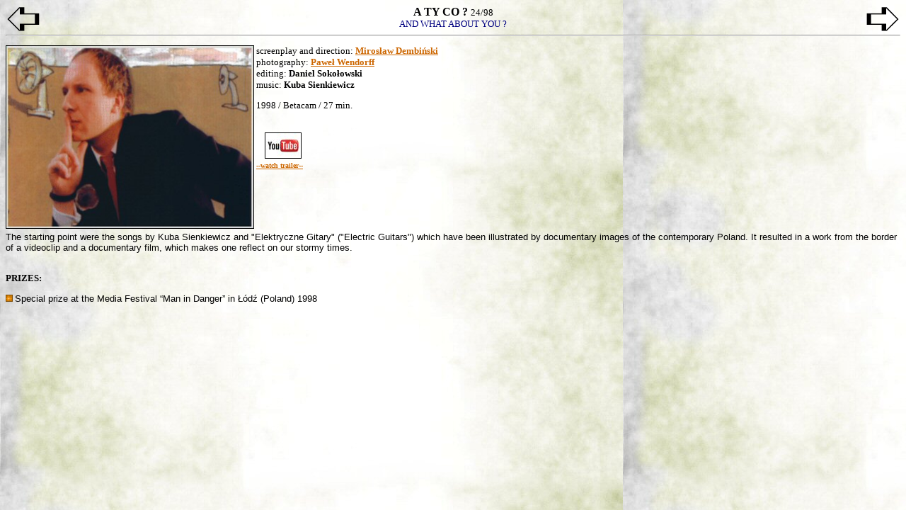

--- FILE ---
content_type: text/html
request_url: https://studioeverest.pl/EN/filmy/film-PL-24.htm
body_size: 1141
content:
<html>

<head>
<meta http-equiv="Content-Type" content="text/html; charset=windows-1250">
<title>STUDIO FILMOWE EVEREST</title>
<style>
<!--
		P { margin-bottom: 0.08in }
-->
</style>
</head>

<body style="font-family: Tahoma; font-size: 10pt; color: #000000" bgcolor="#FFFDF0" background="../../img/bg_main-2.jpg">

<p STYLE="margin-bottom: 0in" align="center"><font SIZE="3"><b>
<a href="film-PL-23.htm"><img border="0" src="../../img/ARROW%20l.png" width="50" height="40" align="left"></a><a href="film-PL-25.htm"><img border="0" src="../../img/ARROW%20r.png" width="50" height="40" align="right"></a>A TY CO ? </b></font>
<font size="2">24/98<br>
</font><font SIZE="2" COLOR="#000080">AND WHAT ABOUT YOU ?</font></p>
<hr>
<p STYLE="margin-bottom: 0in"><font SIZE="2">
<img border="1" src="../../filmy%20pic/A%20Ty%20co.jpg" width="349" height="257" align="left"></font></p>
<blockquote>
		<p STYLE="margin-bottom: 0in"><font SIZE="2"><span LANG="en-US">
		screenplay and direction:<b> <a href="../IF-mirdem.htm"><font color="#CC6600">Mirosław Dembiński</font></a></b><br>
		</span>photography: <b><a href="../tworcy/IF-p.wendorf.htm">
		<font color="#CC6600">Paweł Wendorff</font></a></b><br>editing: <b>Daniel Sokołowski</b><br>
		music:<b> Kuba Sienkiewicz</b></font></p>
<p STYLE="margin-bottom: 0in"><font SIZE="2">1998 / Betacam / 27 min.<br>
&nbsp;</font></p>

		<p>&nbsp;&nbsp;&nbsp;
		<img border="1" src="../../img/YT.jpg" width="50" height="35">&nbsp;&nbsp;&nbsp;&nbsp;&nbsp;&nbsp;&nbsp;&nbsp;&nbsp;&nbsp;&nbsp; <br>
	<span LANG="en-US">
		<font SIZE="1" COLOR="#CC6600">
		<b><a target="_blank" href="http://www.youtube.com/watch?v=LLFdErpighc"><font color="#CC6600">--watch 
		trailer--</font></a></b></font></span><p><br>
&nbsp;</blockquote>
<p ALIGN="JUSTIFY" STYLE="margin-bottom: 0in">&nbsp;</p>
<p class="MsoNormal"><span lang="EN-US" style="font-family: Tahoma,sans-serif">
The starting point were the songs by Kuba Sienkiewicz and &quot;Elektryczne Gitary&quot; 
(&quot;Electric Guitars&quot;) which have been illustrated by documentary images of the 
contemporary Poland. It resulted in a work from the border of a videoclip and a 
documentary film, which makes one reflect on our stormy times.<br>
&nbsp;</span></p>
<p STYLE="margin-bottom: 0in"><b><font SIZE="2">PRIZES:</font></b></p>
<p STYLE="margin-bottom: 0in"><font SIZE="2">
<img border="0" src="../../img/bigdot.gif" width="10" height="10"> </font>
<span lang="EN-US" style="font-family: Tahoma,sans-serif">Special prize at the 
Media Festival “Man in Danger” in Łódź (Poland) 1998</span></p>

</body>

</html>
